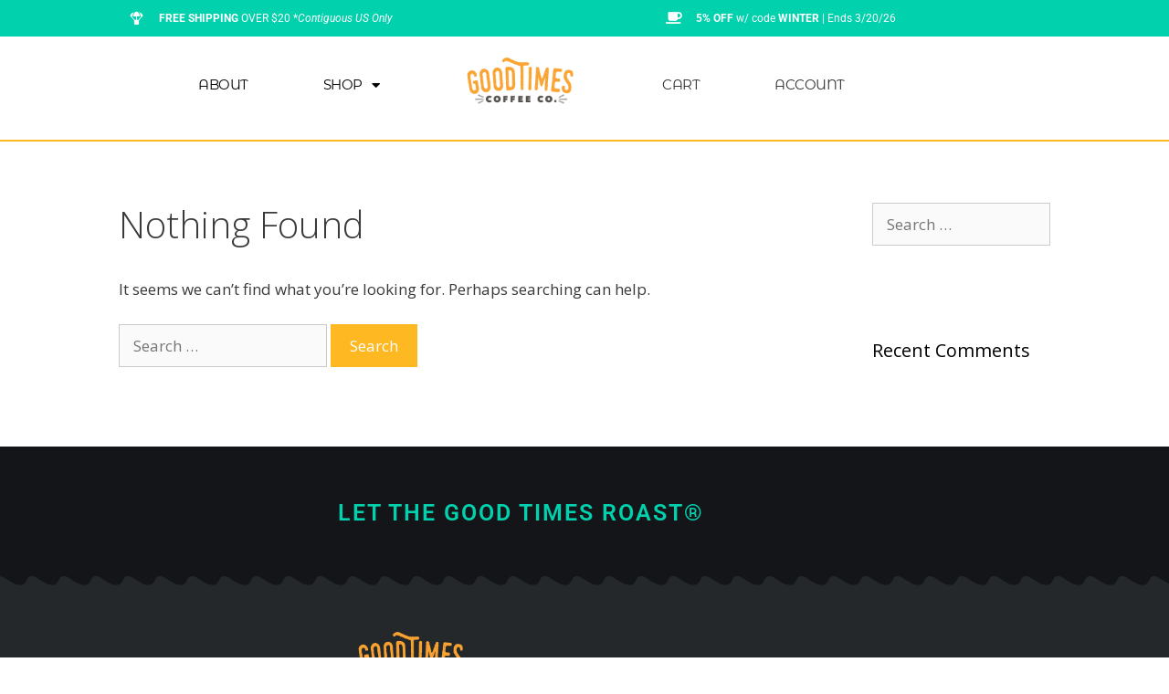

--- FILE ---
content_type: text/css; charset=utf-8
request_url: https://goodtimescoffeecompany.com/wp-content/uploads/elementor/css/post-48.css?ver=1768584930
body_size: 1583
content:
.elementor-48 .elementor-element.elementor-element-40724aaa > .elementor-container > .elementor-column > .elementor-widget-wrap{align-content:center;align-items:center;}.elementor-48 .elementor-element.elementor-element-40724aaa:not(.elementor-motion-effects-element-type-background), .elementor-48 .elementor-element.elementor-element-40724aaa > .elementor-motion-effects-container > .elementor-motion-effects-layer{background-color:#02D1AE;}.elementor-48 .elementor-element.elementor-element-40724aaa > .elementor-container{min-height:40px;}.elementor-48 .elementor-element.elementor-element-40724aaa{transition:background 0.3s, border 0.3s, border-radius 0.3s, box-shadow 0.3s;}.elementor-48 .elementor-element.elementor-element-40724aaa > .elementor-background-overlay{transition:background 0.3s, border-radius 0.3s, opacity 0.3s;}.elementor-48 .elementor-element.elementor-element-c08ac2a.elementor-column > .elementor-widget-wrap{justify-content:center;}.elementor-widget-icon-list .elementor-icon-list-item:not(:last-child):after{border-color:var( --e-global-color-text );}.elementor-widget-icon-list .elementor-icon-list-icon i{color:var( --e-global-color-primary );}.elementor-widget-icon-list .elementor-icon-list-icon svg{fill:var( --e-global-color-primary );}.elementor-widget-icon-list .elementor-icon-list-item > .elementor-icon-list-text, .elementor-widget-icon-list .elementor-icon-list-item > a{font-family:var( --e-global-typography-text-font-family ), Sans-serif;font-weight:var( --e-global-typography-text-font-weight );}.elementor-widget-icon-list .elementor-icon-list-text{color:var( --e-global-color-secondary );}.elementor-48 .elementor-element.elementor-element-71819409 > .elementor-widget-container{padding:0px 0px 0px 0px;}.elementor-48 .elementor-element.elementor-element-71819409 .elementor-icon-list-items:not(.elementor-inline-items) .elementor-icon-list-item:not(:last-child){padding-block-end:calc(28px/2);}.elementor-48 .elementor-element.elementor-element-71819409 .elementor-icon-list-items:not(.elementor-inline-items) .elementor-icon-list-item:not(:first-child){margin-block-start:calc(28px/2);}.elementor-48 .elementor-element.elementor-element-71819409 .elementor-icon-list-items.elementor-inline-items .elementor-icon-list-item{margin-inline:calc(28px/2);}.elementor-48 .elementor-element.elementor-element-71819409 .elementor-icon-list-items.elementor-inline-items{margin-inline:calc(-28px/2);}.elementor-48 .elementor-element.elementor-element-71819409 .elementor-icon-list-items.elementor-inline-items .elementor-icon-list-item:after{inset-inline-end:calc(-28px/2);}.elementor-48 .elementor-element.elementor-element-71819409 .elementor-icon-list-icon i{color:#ffffff;transition:color 0.3s;}.elementor-48 .elementor-element.elementor-element-71819409 .elementor-icon-list-icon svg{fill:#ffffff;transition:fill 0.3s;}.elementor-48 .elementor-element.elementor-element-71819409{--e-icon-list-icon-size:14px;--icon-vertical-offset:0px;}.elementor-48 .elementor-element.elementor-element-71819409 .elementor-icon-list-icon{padding-inline-end:11px;}.elementor-48 .elementor-element.elementor-element-71819409 .elementor-icon-list-item > .elementor-icon-list-text, .elementor-48 .elementor-element.elementor-element-71819409 .elementor-icon-list-item > a{font-size:12px;}.elementor-48 .elementor-element.elementor-element-71819409 .elementor-icon-list-text{color:#ffffff;transition:color 0.3s;}.elementor-48 .elementor-element.elementor-element-74a5476 > .elementor-widget-container{padding:0px 0px 0px 0px;}.elementor-48 .elementor-element.elementor-element-74a5476 .elementor-icon-list-items:not(.elementor-inline-items) .elementor-icon-list-item:not(:last-child){padding-block-end:calc(28px/2);}.elementor-48 .elementor-element.elementor-element-74a5476 .elementor-icon-list-items:not(.elementor-inline-items) .elementor-icon-list-item:not(:first-child){margin-block-start:calc(28px/2);}.elementor-48 .elementor-element.elementor-element-74a5476 .elementor-icon-list-items.elementor-inline-items .elementor-icon-list-item{margin-inline:calc(28px/2);}.elementor-48 .elementor-element.elementor-element-74a5476 .elementor-icon-list-items.elementor-inline-items{margin-inline:calc(-28px/2);}.elementor-48 .elementor-element.elementor-element-74a5476 .elementor-icon-list-items.elementor-inline-items .elementor-icon-list-item:after{inset-inline-end:calc(-28px/2);}.elementor-48 .elementor-element.elementor-element-74a5476 .elementor-icon-list-icon i{color:#ffffff;transition:color 0.3s;}.elementor-48 .elementor-element.elementor-element-74a5476 .elementor-icon-list-icon svg{fill:#ffffff;transition:fill 0.3s;}.elementor-48 .elementor-element.elementor-element-74a5476{--e-icon-list-icon-size:14px;--icon-vertical-offset:0px;}.elementor-48 .elementor-element.elementor-element-74a5476 .elementor-icon-list-icon{padding-inline-end:11px;}.elementor-48 .elementor-element.elementor-element-74a5476 .elementor-icon-list-item > .elementor-icon-list-text, .elementor-48 .elementor-element.elementor-element-74a5476 .elementor-icon-list-item > a{font-size:12px;}.elementor-48 .elementor-element.elementor-element-74a5476 .elementor-icon-list-text{color:#ffffff;transition:color 0.3s;}.elementor-48 .elementor-element.elementor-element-290ae042 > .elementor-container > .elementor-column > .elementor-widget-wrap{align-content:center;align-items:center;}.elementor-48 .elementor-element.elementor-element-290ae042:not(.elementor-motion-effects-element-type-background), .elementor-48 .elementor-element.elementor-element-290ae042 > .elementor-motion-effects-container > .elementor-motion-effects-layer{background-color:#FFFFFF;}.elementor-48 .elementor-element.elementor-element-290ae042{transition:background 0.3s, border 0.3s, border-radius 0.3s, box-shadow 0.3s;margin-top:0px;margin-bottom:0px;padding:0px 0px 0px 0px;}.elementor-48 .elementor-element.elementor-element-290ae042 > .elementor-background-overlay{transition:background 0.3s, border-radius 0.3s, opacity 0.3s;}.elementor-48 .elementor-element.elementor-element-33add852 > .elementor-element-populated{margin:0px 0px 0px 0px;--e-column-margin-right:0px;--e-column-margin-left:0px;padding:0px 0px 0px 0px;}.elementor-widget-nav-menu .elementor-nav-menu .elementor-item{font-family:var( --e-global-typography-primary-font-family ), Sans-serif;font-weight:var( --e-global-typography-primary-font-weight );}.elementor-widget-nav-menu .elementor-nav-menu--main .elementor-item{color:var( --e-global-color-text );fill:var( --e-global-color-text );}.elementor-widget-nav-menu .elementor-nav-menu--main .elementor-item:hover,
					.elementor-widget-nav-menu .elementor-nav-menu--main .elementor-item.elementor-item-active,
					.elementor-widget-nav-menu .elementor-nav-menu--main .elementor-item.highlighted,
					.elementor-widget-nav-menu .elementor-nav-menu--main .elementor-item:focus{color:var( --e-global-color-accent );fill:var( --e-global-color-accent );}.elementor-widget-nav-menu .elementor-nav-menu--main:not(.e--pointer-framed) .elementor-item:before,
					.elementor-widget-nav-menu .elementor-nav-menu--main:not(.e--pointer-framed) .elementor-item:after{background-color:var( --e-global-color-accent );}.elementor-widget-nav-menu .e--pointer-framed .elementor-item:before,
					.elementor-widget-nav-menu .e--pointer-framed .elementor-item:after{border-color:var( --e-global-color-accent );}.elementor-widget-nav-menu{--e-nav-menu-divider-color:var( --e-global-color-text );}.elementor-widget-nav-menu .elementor-nav-menu--dropdown .elementor-item, .elementor-widget-nav-menu .elementor-nav-menu--dropdown  .elementor-sub-item{font-family:var( --e-global-typography-accent-font-family ), Sans-serif;font-weight:var( --e-global-typography-accent-font-weight );}.elementor-48 .elementor-element.elementor-element-2d626ee > .elementor-widget-container{margin:0px 0px 0px 0px;padding:0px 0px 0px 0px;}.elementor-48 .elementor-element.elementor-element-2d626ee .elementor-menu-toggle{margin:0 auto;background-color:rgba(0,0,0,0);}.elementor-48 .elementor-element.elementor-element-2d626ee .elementor-nav-menu .elementor-item{font-family:"Montserrat Alternates", Sans-serif;font-size:15px;font-weight:normal;text-transform:uppercase;letter-spacing:-0.5px;}.elementor-48 .elementor-element.elementor-element-2d626ee .elementor-nav-menu--main .elementor-item{color:#000000;fill:#000000;padding-left:41px;padding-right:41px;padding-top:16px;padding-bottom:16px;}.elementor-48 .elementor-element.elementor-element-2d626ee .elementor-nav-menu--main:not(.e--pointer-framed) .elementor-item:before,
					.elementor-48 .elementor-element.elementor-element-2d626ee .elementor-nav-menu--main:not(.e--pointer-framed) .elementor-item:after{background-color:#02d1ae;}.elementor-48 .elementor-element.elementor-element-2d626ee .e--pointer-framed .elementor-item:before,
					.elementor-48 .elementor-element.elementor-element-2d626ee .e--pointer-framed .elementor-item:after{border-color:#02d1ae;}.elementor-48 .elementor-element.elementor-element-2d626ee{--e-nav-menu-horizontal-menu-item-margin:calc( 0px / 2 );}.elementor-48 .elementor-element.elementor-element-2d626ee .elementor-nav-menu--main:not(.elementor-nav-menu--layout-horizontal) .elementor-nav-menu > li:not(:last-child){margin-bottom:0px;}.elementor-48 .elementor-element.elementor-element-2d626ee .elementor-nav-menu--dropdown .elementor-item, .elementor-48 .elementor-element.elementor-element-2d626ee .elementor-nav-menu--dropdown  .elementor-sub-item{font-family:"Montserrat Alternates", Sans-serif;font-weight:500;}.elementor-48 .elementor-element.elementor-element-2d626ee div.elementor-menu-toggle{color:#000000;}.elementor-48 .elementor-element.elementor-element-2d626ee div.elementor-menu-toggle svg{fill:#000000;}.elementor-48 .elementor-element.elementor-element-3276877 > .elementor-element-populated{margin:0px 0px 0px 0px;--e-column-margin-right:0px;--e-column-margin-left:0px;padding:0px 0px 0px 0px;}.elementor-48 .elementor-element.elementor-element-7444e65d > .elementor-widget-container{margin:0px 0px 0px 0px;padding:0px 0px 0px 0px;}.elementor-48 .elementor-element.elementor-element-7444e65d .elementor-menu-toggle{margin:0 auto;background-color:rgba(0,0,0,0);}.elementor-48 .elementor-element.elementor-element-7444e65d .elementor-nav-menu .elementor-item{font-size:15px;font-weight:normal;}.elementor-48 .elementor-element.elementor-element-7444e65d .elementor-nav-menu--main .elementor-item{color:#000000;fill:#000000;padding-left:41px;padding-right:41px;padding-top:16px;padding-bottom:16px;}.elementor-48 .elementor-element.elementor-element-7444e65d .elementor-nav-menu--main:not(.e--pointer-framed) .elementor-item:before,
					.elementor-48 .elementor-element.elementor-element-7444e65d .elementor-nav-menu--main:not(.e--pointer-framed) .elementor-item:after{background-color:#02d1ae;}.elementor-48 .elementor-element.elementor-element-7444e65d .e--pointer-framed .elementor-item:before,
					.elementor-48 .elementor-element.elementor-element-7444e65d .e--pointer-framed .elementor-item:after{border-color:#02d1ae;}.elementor-48 .elementor-element.elementor-element-7444e65d{--e-nav-menu-horizontal-menu-item-margin:calc( 0px / 2 );}.elementor-48 .elementor-element.elementor-element-7444e65d .elementor-nav-menu--main:not(.elementor-nav-menu--layout-horizontal) .elementor-nav-menu > li:not(:last-child){margin-bottom:0px;}.elementor-48 .elementor-element.elementor-element-7444e65d .elementor-nav-menu--dropdown a, .elementor-48 .elementor-element.elementor-element-7444e65d .elementor-menu-toggle{color:#FFFFFF;fill:#FFFFFF;}.elementor-48 .elementor-element.elementor-element-7444e65d .elementor-nav-menu--dropdown{background-color:#02D1AE;}.elementor-48 .elementor-element.elementor-element-7444e65d .elementor-nav-menu--dropdown a:hover,
					.elementor-48 .elementor-element.elementor-element-7444e65d .elementor-nav-menu--dropdown a:focus,
					.elementor-48 .elementor-element.elementor-element-7444e65d .elementor-nav-menu--dropdown a.elementor-item-active,
					.elementor-48 .elementor-element.elementor-element-7444e65d .elementor-nav-menu--dropdown a.highlighted{background-color:rgba(2, 209, 174, 0.37);}.elementor-48 .elementor-element.elementor-element-7444e65d div.elementor-menu-toggle{color:#FFFFFF;}.elementor-48 .elementor-element.elementor-element-7444e65d div.elementor-menu-toggle svg{fill:#FFFFFF;}.elementor-widget-theme-site-logo .widget-image-caption{color:var( --e-global-color-text );font-family:var( --e-global-typography-text-font-family ), Sans-serif;font-weight:var( --e-global-typography-text-font-weight );}.elementor-48 .elementor-element.elementor-element-27d371f > .elementor-widget-container{margin:20px 0px 30px 0px;}.elementor-48 .elementor-element.elementor-element-27d371f{text-align:center;}.elementor-48 .elementor-element.elementor-element-27d371f img{width:120px;}.elementor-48 .elementor-element.elementor-element-b139922 .elementor-menu-toggle{margin:0 auto;background-color:rgba(0,0,0,0);}.elementor-48 .elementor-element.elementor-element-b139922 .elementor-nav-menu .elementor-item{font-family:"Montserrat Alternates", Sans-serif;font-size:15px;font-weight:normal;text-transform:uppercase;letter-spacing:-0.5px;}.elementor-48 .elementor-element.elementor-element-b139922 .elementor-nav-menu--main .elementor-item{color:#303030;fill:#303030;padding-left:41px;padding-right:41px;padding-top:16px;padding-bottom:16px;}.elementor-48 .elementor-element.elementor-element-b139922 .elementor-nav-menu--main:not(.e--pointer-framed) .elementor-item:before,
					.elementor-48 .elementor-element.elementor-element-b139922 .elementor-nav-menu--main:not(.e--pointer-framed) .elementor-item:after{background-color:#02d1ae;}.elementor-48 .elementor-element.elementor-element-b139922 .e--pointer-framed .elementor-item:before,
					.elementor-48 .elementor-element.elementor-element-b139922 .e--pointer-framed .elementor-item:after{border-color:#02d1ae;}.elementor-48 .elementor-element.elementor-element-b139922 div.elementor-menu-toggle{color:#000000;}.elementor-48 .elementor-element.elementor-element-b139922 div.elementor-menu-toggle svg{fill:#000000;}.elementor-48 .elementor-element.elementor-element-78d3c43:not(.elementor-motion-effects-element-type-background), .elementor-48 .elementor-element.elementor-element-78d3c43 > .elementor-motion-effects-container > .elementor-motion-effects-layer{background-color:#FFFFFF;}.elementor-48 .elementor-element.elementor-element-78d3c43{transition:background 0.3s, border 0.3s, border-radius 0.3s, box-shadow 0.3s;margin-top:0px;margin-bottom:0px;padding:0px 0px 0px 0px;}.elementor-48 .elementor-element.elementor-element-78d3c43 > .elementor-background-overlay{transition:background 0.3s, border-radius 0.3s, opacity 0.3s;}.elementor-widget-divider{--divider-color:var( --e-global-color-secondary );}.elementor-widget-divider .elementor-divider__text{color:var( --e-global-color-secondary );font-family:var( --e-global-typography-secondary-font-family ), Sans-serif;font-weight:var( --e-global-typography-secondary-font-weight );}.elementor-widget-divider.elementor-view-stacked .elementor-icon{background-color:var( --e-global-color-secondary );}.elementor-widget-divider.elementor-view-framed .elementor-icon, .elementor-widget-divider.elementor-view-default .elementor-icon{color:var( --e-global-color-secondary );border-color:var( --e-global-color-secondary );}.elementor-widget-divider.elementor-view-framed .elementor-icon, .elementor-widget-divider.elementor-view-default .elementor-icon svg{fill:var( --e-global-color-secondary );}.elementor-48 .elementor-element.elementor-element-ee38c48{--divider-border-style:solid;--divider-color:#FDB822;--divider-border-width:2px;}.elementor-48 .elementor-element.elementor-element-ee38c48 > .elementor-widget-container{margin:0px 0px 0px 0px;padding:0px 0px 0px 0px;}.elementor-48 .elementor-element.elementor-element-ee38c48 .elementor-divider-separator{width:100%;margin:0 auto;margin-center:0;}.elementor-48 .elementor-element.elementor-element-ee38c48 .elementor-divider{text-align:center;padding-block-start:7px;padding-block-end:7px;}.elementor-theme-builder-content-area{height:400px;}.elementor-location-header:before, .elementor-location-footer:before{content:"";display:table;clear:both;}@media(min-width:768px){.elementor-48 .elementor-element.elementor-element-33add852{width:40%;}.elementor-48 .elementor-element.elementor-element-3276877{width:20%;}.elementor-48 .elementor-element.elementor-element-b03c372{width:39.332%;}}@media(max-width:1024px){.elementor-48 .elementor-element.elementor-element-40724aaa{padding:10px 20px 10px 20px;}.elementor-48 .elementor-element.elementor-element-290ae042{padding:20px 20px 20px 20px;}.elementor-48 .elementor-element.elementor-element-27d371f > .elementor-widget-container{margin:30px 0px 30px 0px;}}@media(max-width:767px){.elementor-48 .elementor-element.elementor-element-40724aaa > .elementor-container{min-height:0px;}.elementor-48 .elementor-element.elementor-element-40724aaa{padding:0px 20px 0px 20px;}.elementor-48 .elementor-element.elementor-element-c08ac2a > .elementor-element-populated{margin:0px 0px 0px 0px;--e-column-margin-right:0px;--e-column-margin-left:0px;padding:10px 0px 0px 0px;}.elementor-48 .elementor-element.elementor-element-71819409 .elementor-icon-list-items:not(.elementor-inline-items) .elementor-icon-list-item:not(:last-child){padding-block-end:calc(25px/2);}.elementor-48 .elementor-element.elementor-element-71819409 .elementor-icon-list-items:not(.elementor-inline-items) .elementor-icon-list-item:not(:first-child){margin-block-start:calc(25px/2);}.elementor-48 .elementor-element.elementor-element-71819409 .elementor-icon-list-items.elementor-inline-items .elementor-icon-list-item{margin-inline:calc(25px/2);}.elementor-48 .elementor-element.elementor-element-71819409 .elementor-icon-list-items.elementor-inline-items{margin-inline:calc(-25px/2);}.elementor-48 .elementor-element.elementor-element-71819409 .elementor-icon-list-items.elementor-inline-items .elementor-icon-list-item:after{inset-inline-end:calc(-25px/2);}.elementor-48 .elementor-element.elementor-element-71819409 .elementor-icon-list-item > .elementor-icon-list-text, .elementor-48 .elementor-element.elementor-element-71819409 .elementor-icon-list-item > a{line-height:2em;}.elementor-48 .elementor-element.elementor-element-74a5476 .elementor-icon-list-items:not(.elementor-inline-items) .elementor-icon-list-item:not(:last-child){padding-block-end:calc(25px/2);}.elementor-48 .elementor-element.elementor-element-74a5476 .elementor-icon-list-items:not(.elementor-inline-items) .elementor-icon-list-item:not(:first-child){margin-block-start:calc(25px/2);}.elementor-48 .elementor-element.elementor-element-74a5476 .elementor-icon-list-items.elementor-inline-items .elementor-icon-list-item{margin-inline:calc(25px/2);}.elementor-48 .elementor-element.elementor-element-74a5476 .elementor-icon-list-items.elementor-inline-items{margin-inline:calc(-25px/2);}.elementor-48 .elementor-element.elementor-element-74a5476 .elementor-icon-list-items.elementor-inline-items .elementor-icon-list-item:after{inset-inline-end:calc(-25px/2);}.elementor-48 .elementor-element.elementor-element-74a5476 .elementor-icon-list-item > .elementor-icon-list-text, .elementor-48 .elementor-element.elementor-element-74a5476 .elementor-icon-list-item > a{line-height:2em;}.elementor-48 .elementor-element.elementor-element-27d371f > .elementor-widget-container{margin:010px 0px 10px 0px;}.elementor-48 .elementor-element.elementor-element-27d371f img{width:263px;}}@media(max-width:1024px) and (min-width:768px){.elementor-48 .elementor-element.elementor-element-c08ac2a{width:70%;}.elementor-48 .elementor-element.elementor-element-33dbad72{width:30%;}}

--- FILE ---
content_type: text/css; charset=utf-8
request_url: https://goodtimescoffeecompany.com/wp-content/uploads/elementor/css/post-63.css?ver=1768584930
body_size: 858
content:
.elementor-63 .elementor-element.elementor-element-3e825c32:not(.elementor-motion-effects-element-type-background), .elementor-63 .elementor-element.elementor-element-3e825c32 > .elementor-motion-effects-container > .elementor-motion-effects-layer{background-color:#141519;}.elementor-63 .elementor-element.elementor-element-3e825c32{transition:background 0.3s, border 0.3s, border-radius 0.3s, box-shadow 0.3s;padding:50px 0px 20px 0px;}.elementor-63 .elementor-element.elementor-element-3e825c32 > .elementor-background-overlay{transition:background 0.3s, border-radius 0.3s, opacity 0.3s;}.elementor-widget-heading .elementor-heading-title{font-family:var( --e-global-typography-primary-font-family ), Sans-serif;font-weight:var( --e-global-typography-primary-font-weight );color:var( --e-global-color-primary );}.elementor-63 .elementor-element.elementor-element-0ee4ef4 > .elementor-widget-container{margin:0px 0px 25px 0px;}.elementor-63 .elementor-element.elementor-element-0ee4ef4{text-align:center;}.elementor-63 .elementor-element.elementor-element-0ee4ef4 .elementor-heading-title{font-size:25px;font-weight:600;text-transform:uppercase;letter-spacing:2px;color:#02d1ae;}.elementor-63 .elementor-element.elementor-element-67075829:not(.elementor-motion-effects-element-type-background), .elementor-63 .elementor-element.elementor-element-67075829 > .elementor-motion-effects-container > .elementor-motion-effects-layer{background-color:#25282b;}.elementor-63 .elementor-element.elementor-element-67075829 > .elementor-container{max-width:900px;}.elementor-63 .elementor-element.elementor-element-67075829{transition:background 0.3s, border 0.3s, border-radius 0.3s, box-shadow 0.3s;padding:50px 0px 50px 0px;}.elementor-63 .elementor-element.elementor-element-67075829 > .elementor-background-overlay{transition:background 0.3s, border-radius 0.3s, opacity 0.3s;}.elementor-63 .elementor-element.elementor-element-67075829 > .elementor-shape-top .elementor-shape-fill{fill:#141519;}.elementor-63 .elementor-element.elementor-element-67075829 > .elementor-shape-top svg{width:calc(293% + 1.3px);}.elementor-widget-theme-site-logo .widget-image-caption{color:var( --e-global-color-text );font-family:var( --e-global-typography-text-font-family ), Sans-serif;font-weight:var( --e-global-typography-text-font-weight );}.elementor-63 .elementor-element.elementor-element-1451a96{text-align:center;}.elementor-63 .elementor-element.elementor-element-1451a96 img{width:33%;}.elementor-63 .elementor-element.elementor-element-dfb893b{text-align:center;}.elementor-63 .elementor-element.elementor-element-dfb893b .elementor-heading-title{font-size:18px;font-weight:600;color:#02d1ae;}.elementor-widget-icon-list .elementor-icon-list-item:not(:last-child):after{border-color:var( --e-global-color-text );}.elementor-widget-icon-list .elementor-icon-list-icon i{color:var( --e-global-color-primary );}.elementor-widget-icon-list .elementor-icon-list-icon svg{fill:var( --e-global-color-primary );}.elementor-widget-icon-list .elementor-icon-list-item > .elementor-icon-list-text, .elementor-widget-icon-list .elementor-icon-list-item > a{font-family:var( --e-global-typography-text-font-family ), Sans-serif;font-weight:var( --e-global-typography-text-font-weight );}.elementor-widget-icon-list .elementor-icon-list-text{color:var( --e-global-color-secondary );}.elementor-63 .elementor-element.elementor-element-b632ccd .elementor-icon-list-items:not(.elementor-inline-items) .elementor-icon-list-item:not(:last-child){padding-block-end:calc(10px/2);}.elementor-63 .elementor-element.elementor-element-b632ccd .elementor-icon-list-items:not(.elementor-inline-items) .elementor-icon-list-item:not(:first-child){margin-block-start:calc(10px/2);}.elementor-63 .elementor-element.elementor-element-b632ccd .elementor-icon-list-items.elementor-inline-items .elementor-icon-list-item{margin-inline:calc(10px/2);}.elementor-63 .elementor-element.elementor-element-b632ccd .elementor-icon-list-items.elementor-inline-items{margin-inline:calc(-10px/2);}.elementor-63 .elementor-element.elementor-element-b632ccd .elementor-icon-list-items.elementor-inline-items .elementor-icon-list-item:after{inset-inline-end:calc(-10px/2);}.elementor-63 .elementor-element.elementor-element-b632ccd .elementor-icon-list-icon i{color:#FFFFFF;transition:color 0.3s;}.elementor-63 .elementor-element.elementor-element-b632ccd .elementor-icon-list-icon svg{fill:#FFFFFF;transition:fill 0.3s;}.elementor-63 .elementor-element.elementor-element-b632ccd .elementor-icon-list-item:hover .elementor-icon-list-icon i{color:#FFFFFF;}.elementor-63 .elementor-element.elementor-element-b632ccd .elementor-icon-list-item:hover .elementor-icon-list-icon svg{fill:#FFFFFF;}.elementor-63 .elementor-element.elementor-element-b632ccd{--e-icon-list-icon-size:15px;--e-icon-list-icon-align:center;--e-icon-list-icon-margin:0 calc(var(--e-icon-list-icon-size, 1em) * 0.125);--icon-vertical-offset:0px;}.elementor-63 .elementor-element.elementor-element-b632ccd .elementor-icon-list-icon{padding-inline-end:10px;}.elementor-63 .elementor-element.elementor-element-b632ccd .elementor-icon-list-item > .elementor-icon-list-text, .elementor-63 .elementor-element.elementor-element-b632ccd .elementor-icon-list-item > a{font-size:14px;font-weight:300;}.elementor-63 .elementor-element.elementor-element-b632ccd .elementor-icon-list-text{color:rgba(255,255,255,0.36);transition:color 0.3s;}.elementor-63 .elementor-element.elementor-element-1b37bab{text-align:center;}.elementor-63 .elementor-element.elementor-element-1b37bab .elementor-heading-title{font-size:18px;font-weight:600;color:#02d1ae;}.elementor-63 .elementor-element.elementor-element-d70e1c7 .elementor-icon-list-items:not(.elementor-inline-items) .elementor-icon-list-item:not(:last-child){padding-block-end:calc(10px/2);}.elementor-63 .elementor-element.elementor-element-d70e1c7 .elementor-icon-list-items:not(.elementor-inline-items) .elementor-icon-list-item:not(:first-child){margin-block-start:calc(10px/2);}.elementor-63 .elementor-element.elementor-element-d70e1c7 .elementor-icon-list-items.elementor-inline-items .elementor-icon-list-item{margin-inline:calc(10px/2);}.elementor-63 .elementor-element.elementor-element-d70e1c7 .elementor-icon-list-items.elementor-inline-items{margin-inline:calc(-10px/2);}.elementor-63 .elementor-element.elementor-element-d70e1c7 .elementor-icon-list-items.elementor-inline-items .elementor-icon-list-item:after{inset-inline-end:calc(-10px/2);}.elementor-63 .elementor-element.elementor-element-d70e1c7 .elementor-icon-list-icon i{color:#FFFFFF;transition:color 0.3s;}.elementor-63 .elementor-element.elementor-element-d70e1c7 .elementor-icon-list-icon svg{fill:#FFFFFF;transition:fill 0.3s;}.elementor-63 .elementor-element.elementor-element-d70e1c7 .elementor-icon-list-item:hover .elementor-icon-list-icon i{color:#FFFFFF;}.elementor-63 .elementor-element.elementor-element-d70e1c7 .elementor-icon-list-item:hover .elementor-icon-list-icon svg{fill:#FFFFFF;}.elementor-63 .elementor-element.elementor-element-d70e1c7{--e-icon-list-icon-size:15px;--e-icon-list-icon-align:center;--e-icon-list-icon-margin:0 calc(var(--e-icon-list-icon-size, 1em) * 0.125);--icon-vertical-offset:0px;}.elementor-63 .elementor-element.elementor-element-d70e1c7 .elementor-icon-list-icon{padding-inline-end:10px;}.elementor-63 .elementor-element.elementor-element-d70e1c7 .elementor-icon-list-item > .elementor-icon-list-text, .elementor-63 .elementor-element.elementor-element-d70e1c7 .elementor-icon-list-item > a{font-size:14px;font-weight:300;}.elementor-63 .elementor-element.elementor-element-d70e1c7 .elementor-icon-list-text{color:rgba(255,255,255,0.36);transition:color 0.3s;}.elementor-63 .elementor-element.elementor-element-7e8d412{text-align:center;}.elementor-63 .elementor-element.elementor-element-7e8d412 .elementor-heading-title{font-size:18px;font-weight:600;color:#02d1ae;}.elementor-63 .elementor-element.elementor-element-313c939 .elementor-icon-list-items:not(.elementor-inline-items) .elementor-icon-list-item:not(:last-child){padding-block-end:calc(10px/2);}.elementor-63 .elementor-element.elementor-element-313c939 .elementor-icon-list-items:not(.elementor-inline-items) .elementor-icon-list-item:not(:first-child){margin-block-start:calc(10px/2);}.elementor-63 .elementor-element.elementor-element-313c939 .elementor-icon-list-items.elementor-inline-items .elementor-icon-list-item{margin-inline:calc(10px/2);}.elementor-63 .elementor-element.elementor-element-313c939 .elementor-icon-list-items.elementor-inline-items{margin-inline:calc(-10px/2);}.elementor-63 .elementor-element.elementor-element-313c939 .elementor-icon-list-items.elementor-inline-items .elementor-icon-list-item:after{inset-inline-end:calc(-10px/2);}.elementor-63 .elementor-element.elementor-element-313c939 .elementor-icon-list-icon i{color:#FFFFFF;transition:color 0.3s;}.elementor-63 .elementor-element.elementor-element-313c939 .elementor-icon-list-icon svg{fill:#FFFFFF;transition:fill 0.3s;}.elementor-63 .elementor-element.elementor-element-313c939 .elementor-icon-list-item:hover .elementor-icon-list-icon i{color:#FFFFFF;}.elementor-63 .elementor-element.elementor-element-313c939 .elementor-icon-list-item:hover .elementor-icon-list-icon svg{fill:#FFFFFF;}.elementor-63 .elementor-element.elementor-element-313c939{--e-icon-list-icon-size:15px;--e-icon-list-icon-align:center;--e-icon-list-icon-margin:0 calc(var(--e-icon-list-icon-size, 1em) * 0.125);--icon-vertical-offset:0px;}.elementor-63 .elementor-element.elementor-element-313c939 .elementor-icon-list-icon{padding-inline-end:10px;}.elementor-63 .elementor-element.elementor-element-313c939 .elementor-icon-list-item > .elementor-icon-list-text, .elementor-63 .elementor-element.elementor-element-313c939 .elementor-icon-list-item > a{font-size:14px;font-weight:300;}.elementor-63 .elementor-element.elementor-element-313c939 .elementor-icon-list-text{color:rgba(255,255,255,0.36);transition:color 0.3s;}.elementor-theme-builder-content-area{height:400px;}.elementor-location-header:before, .elementor-location-footer:before{content:"";display:table;clear:both;}@media(max-width:1024px){.elementor-63 .elementor-element.elementor-element-3e825c32{padding:40px 20px 40px 20px;}.elementor-63 .elementor-element.elementor-element-67075829{padding:60px 20px 60px 20px;}}@media(max-width:767px){.elementor-63 .elementor-element.elementor-element-3e825c32{padding:30px 20px 30px 20px;}.elementor-63 .elementor-element.elementor-element-67075829 > .elementor-shape-top svg{height:10px;}.elementor-63 .elementor-element.elementor-element-67075829{padding:50px 20px 50px 20px;}.elementor-63 .elementor-element.elementor-element-07c47f0{width:50%;}.elementor-63 .elementor-element.elementor-element-b632ccd .elementor-icon-list-item > .elementor-icon-list-text, .elementor-63 .elementor-element.elementor-element-b632ccd .elementor-icon-list-item > a{font-size:13px;}.elementor-63 .elementor-element.elementor-element-f73350b{width:50%;}.elementor-63 .elementor-element.elementor-element-f73350b > .elementor-element-populated{margin:40px 0px 0px 0px;--e-column-margin-right:0px;--e-column-margin-left:0px;}.elementor-63 .elementor-element.elementor-element-d70e1c7 .elementor-icon-list-item > .elementor-icon-list-text, .elementor-63 .elementor-element.elementor-element-d70e1c7 .elementor-icon-list-item > a{font-size:13px;}.elementor-63 .elementor-element.elementor-element-83971d9{width:50%;}.elementor-63 .elementor-element.elementor-element-83971d9 > .elementor-element-populated{margin:40px 0px 0px 0px;--e-column-margin-right:0px;--e-column-margin-left:0px;}.elementor-63 .elementor-element.elementor-element-313c939 .elementor-icon-list-item > .elementor-icon-list-text, .elementor-63 .elementor-element.elementor-element-313c939 .elementor-icon-list-item > a{font-size:13px;}}

--- FILE ---
content_type: text/css; charset=utf-8
request_url: https://goodtimescoffeecompany.com/wp-content/uploads/elementor/google-fonts/css/montserratalternates.css?ver=1742271153
body_size: 813
content:
/* cyrillic-ext */
@font-face {
  font-family: 'Montserrat Alternates';
  font-style: italic;
  font-weight: 100;
  src: url(https://goodtimescoffeecompany.com/wp-content/uploads/elementor/google-fonts/fonts/montserratalternates-mftjwacfw6zh4dthxcyms1lppc8i_b0juu057p-xejzj11l4.woff2) format('woff2');
  unicode-range: U+0460-052F, U+1C80-1C8A, U+20B4, U+2DE0-2DFF, U+A640-A69F, U+FE2E-FE2F;
}
/* cyrillic */
@font-face {
  font-family: 'Montserrat Alternates';
  font-style: italic;
  font-weight: 100;
  src: url(https://goodtimescoffeecompany.com/wp-content/uploads/elementor/google-fonts/fonts/montserratalternates-mftjwacfw6zh4dthxcyms1lppc8i_b0juu057p-xej9j11l4.woff2) format('woff2');
  unicode-range: U+0301, U+0400-045F, U+0490-0491, U+04B0-04B1, U+2116;
}
/* vietnamese */
@font-face {
  font-family: 'Montserrat Alternates';
  font-style: italic;
  font-weight: 100;
  src: url(https://goodtimescoffeecompany.com/wp-content/uploads/elementor/google-fonts/fonts/montserratalternates-mftjwacfw6zh4dthxcyms1lppc8i_b0juu057p-xejrj11l4.woff2) format('woff2');
  unicode-range: U+0102-0103, U+0110-0111, U+0128-0129, U+0168-0169, U+01A0-01A1, U+01AF-01B0, U+0300-0301, U+0303-0304, U+0308-0309, U+0323, U+0329, U+1EA0-1EF9, U+20AB;
}
/* latin-ext */
@font-face {
  font-family: 'Montserrat Alternates';
  font-style: italic;
  font-weight: 100;
  src: url(https://goodtimescoffeecompany.com/wp-content/uploads/elementor/google-fonts/fonts/montserratalternates-mftjwacfw6zh4dthxcyms1lppc8i_b0juu057p-xejvj11l4.woff2) format('woff2');
  unicode-range: U+0100-02BA, U+02BD-02C5, U+02C7-02CC, U+02CE-02D7, U+02DD-02FF, U+0304, U+0308, U+0329, U+1D00-1DBF, U+1E00-1E9F, U+1EF2-1EFF, U+2020, U+20A0-20AB, U+20AD-20C0, U+2113, U+2C60-2C7F, U+A720-A7FF;
}
/* latin */
@font-face {
  font-family: 'Montserrat Alternates';
  font-style: italic;
  font-weight: 100;
  src: url(https://goodtimescoffeecompany.com/wp-content/uploads/elementor/google-fonts/fonts/montserratalternates-mftjwacfw6zh4dthxcyms1lppc8i_b0juu057p-xejtj1w.woff2) format('woff2');
  unicode-range: U+0000-00FF, U+0131, U+0152-0153, U+02BB-02BC, U+02C6, U+02DA, U+02DC, U+0304, U+0308, U+0329, U+2000-206F, U+20AC, U+2122, U+2191, U+2193, U+2212, U+2215, U+FEFF, U+FFFD;
}
/* cyrillic-ext */
@font-face {
  font-family: 'Montserrat Alternates';
  font-style: italic;
  font-weight: 200;
  src: url(https://goodtimescoffeecompany.com/wp-content/uploads/elementor/google-fonts/fonts/montserratalternates-mftkwacfw6zh4dthxcyms1lppc8i_b0juu057p8dayxj8mrbkw.woff2) format('woff2');
  unicode-range: U+0460-052F, U+1C80-1C8A, U+20B4, U+2DE0-2DFF, U+A640-A69F, U+FE2E-FE2F;
}
/* cyrillic */
@font-face {
  font-family: 'Montserrat Alternates';
  font-style: italic;
  font-weight: 200;
  src: url(https://goodtimescoffeecompany.com/wp-content/uploads/elementor/google-fonts/fonts/montserratalternates-mftkwacfw6zh4dthxcyms1lppc8i_b0juu057p8dayxa8mrbkw.woff2) format('woff2');
  unicode-range: U+0301, U+0400-045F, U+0490-0491, U+04B0-04B1, U+2116;
}
/* vietnamese */
@font-face {
  font-family: 'Montserrat Alternates';
  font-style: italic;
  font-weight: 200;
  src: url(https://goodtimescoffeecompany.com/wp-content/uploads/elementor/google-fonts/fonts/montserratalternates-mftkwacfw6zh4dthxcyms1lppc8i_b0juu057p8dayxl8mrbkw.woff2) format('woff2');
  unicode-range: U+0102-0103, U+0110-0111, U+0128-0129, U+0168-0169, U+01A0-01A1, U+01AF-01B0, U+0300-0301, U+0303-0304, U+0308-0309, U+0323, U+0329, U+1EA0-1EF9, U+20AB;
}
/* latin-ext */
@font-face {
  font-family: 'Montserrat Alternates';
  font-style: italic;
  font-weight: 200;
  src: url(https://goodtimescoffeecompany.com/wp-content/uploads/elementor/google-fonts/fonts/montserratalternates-mftkwacfw6zh4dthxcyms1lppc8i_b0juu057p8dayxk8mrbkw.woff2) format('woff2');
  unicode-range: U+0100-02BA, U+02BD-02C5, U+02C7-02CC, U+02CE-02D7, U+02DD-02FF, U+0304, U+0308, U+0329, U+1D00-1DBF, U+1E00-1E9F, U+1EF2-1EFF, U+2020, U+20A0-20AB, U+20AD-20C0, U+2113, U+2C60-2C7F, U+A720-A7FF;
}
/* latin */
@font-face {
  font-family: 'Montserrat Alternates';
  font-style: italic;
  font-weight: 200;
  src: url(https://goodtimescoffeecompany.com/wp-content/uploads/elementor/google-fonts/fonts/montserratalternates-mftkwacfw6zh4dthxcyms1lppc8i_b0juu057p8dayxe8mq.woff2) format('woff2');
  unicode-range: U+0000-00FF, U+0131, U+0152-0153, U+02BB-02BC, U+02C6, U+02DA, U+02DC, U+0304, U+0308, U+0329, U+2000-206F, U+20AC, U+2122, U+2191, U+2193, U+2212, U+2215, U+FEFF, U+FFFD;
}
/* cyrillic-ext */
@font-face {
  font-family: 'Montserrat Alternates';
  font-style: italic;
  font-weight: 300;
  src: url(https://goodtimescoffeecompany.com/wp-content/uploads/elementor/google-fonts/fonts/montserratalternates-mftkwacfw6zh4dthxcyms1lppc8i_b0juu057p95aoxj8mrbkw.woff2) format('woff2');
  unicode-range: U+0460-052F, U+1C80-1C8A, U+20B4, U+2DE0-2DFF, U+A640-A69F, U+FE2E-FE2F;
}
/* cyrillic */
@font-face {
  font-family: 'Montserrat Alternates';
  font-style: italic;
  font-weight: 300;
  src: url(https://goodtimescoffeecompany.com/wp-content/uploads/elementor/google-fonts/fonts/montserratalternates-mftkwacfw6zh4dthxcyms1lppc8i_b0juu057p95aoxa8mrbkw.woff2) format('woff2');
  unicode-range: U+0301, U+0400-045F, U+0490-0491, U+04B0-04B1, U+2116;
}
/* vietnamese */
@font-face {
  font-family: 'Montserrat Alternates';
  font-style: italic;
  font-weight: 300;
  src: url(https://goodtimescoffeecompany.com/wp-content/uploads/elementor/google-fonts/fonts/montserratalternates-mftkwacfw6zh4dthxcyms1lppc8i_b0juu057p95aoxl8mrbkw.woff2) format('woff2');
  unicode-range: U+0102-0103, U+0110-0111, U+0128-0129, U+0168-0169, U+01A0-01A1, U+01AF-01B0, U+0300-0301, U+0303-0304, U+0308-0309, U+0323, U+0329, U+1EA0-1EF9, U+20AB;
}
/* latin-ext */
@font-face {
  font-family: 'Montserrat Alternates';
  font-style: italic;
  font-weight: 300;
  src: url(https://goodtimescoffeecompany.com/wp-content/uploads/elementor/google-fonts/fonts/montserratalternates-mftkwacfw6zh4dthxcyms1lppc8i_b0juu057p95aoxk8mrbkw.woff2) format('woff2');
  unicode-range: U+0100-02BA, U+02BD-02C5, U+02C7-02CC, U+02CE-02D7, U+02DD-02FF, U+0304, U+0308, U+0329, U+1D00-1DBF, U+1E00-1E9F, U+1EF2-1EFF, U+2020, U+20A0-20AB, U+20AD-20C0, U+2113, U+2C60-2C7F, U+A720-A7FF;
}
/* latin */
@font-face {
  font-family: 'Montserrat Alternates';
  font-style: italic;
  font-weight: 300;
  src: url(https://goodtimescoffeecompany.com/wp-content/uploads/elementor/google-fonts/fonts/montserratalternates-mftkwacfw6zh4dthxcyms1lppc8i_b0juu057p95aoxe8mq.woff2) format('woff2');
  unicode-range: U+0000-00FF, U+0131, U+0152-0153, U+02BB-02BC, U+02C6, U+02DA, U+02DC, U+0304, U+0308, U+0329, U+2000-206F, U+20AC, U+2122, U+2191, U+2193, U+2212, U+2215, U+FEFF, U+FFFD;
}
/* cyrillic-ext */
@font-face {
  font-family: 'Montserrat Alternates';
  font-style: italic;
  font-weight: 400;
  src: url(https://goodtimescoffeecompany.com/wp-content/uploads/elementor/google-fonts/fonts/montserratalternates-mfthwacfw6zh4dthxcyms1lppc8i_b0juu057pffijl70w.woff2) format('woff2');
  unicode-range: U+0460-052F, U+1C80-1C8A, U+20B4, U+2DE0-2DFF, U+A640-A69F, U+FE2E-FE2F;
}
/* cyrillic */
@font-face {
  font-family: 'Montserrat Alternates';
  font-style: italic;
  font-weight: 400;
  src: url(https://goodtimescoffeecompany.com/wp-content/uploads/elementor/google-fonts/fonts/montserratalternates-mfthwacfw6zh4dthxcyms1lppc8i_b0juu057pfwijl70w.woff2) format('woff2');
  unicode-range: U+0301, U+0400-045F, U+0490-0491, U+04B0-04B1, U+2116;
}
/* vietnamese */
@font-face {
  font-family: 'Montserrat Alternates';
  font-style: italic;
  font-weight: 400;
  src: url(https://goodtimescoffeecompany.com/wp-content/uploads/elementor/google-fonts/fonts/montserratalternates-mfthwacfw6zh4dthxcyms1lppc8i_b0juu057pfdijl70w.woff2) format('woff2');
  unicode-range: U+0102-0103, U+0110-0111, U+0128-0129, U+0168-0169, U+01A0-01A1, U+01AF-01B0, U+0300-0301, U+0303-0304, U+0308-0309, U+0323, U+0329, U+1EA0-1EF9, U+20AB;
}
/* latin-ext */
@font-face {
  font-family: 'Montserrat Alternates';
  font-style: italic;
  font-weight: 400;
  src: url(https://goodtimescoffeecompany.com/wp-content/uploads/elementor/google-fonts/fonts/montserratalternates-mfthwacfw6zh4dthxcyms1lppc8i_b0juu057pfcijl70w.woff2) format('woff2');
  unicode-range: U+0100-02BA, U+02BD-02C5, U+02C7-02CC, U+02CE-02D7, U+02DD-02FF, U+0304, U+0308, U+0329, U+1D00-1DBF, U+1E00-1E9F, U+1EF2-1EFF, U+2020, U+20A0-20AB, U+20AD-20C0, U+2113, U+2C60-2C7F, U+A720-A7FF;
}
/* latin */
@font-face {
  font-family: 'Montserrat Alternates';
  font-style: italic;
  font-weight: 400;
  src: url(https://goodtimescoffeecompany.com/wp-content/uploads/elementor/google-fonts/fonts/montserratalternates-mfthwacfw6zh4dthxcyms1lppc8i_b0juu057pfsijk.woff2) format('woff2');
  unicode-range: U+0000-00FF, U+0131, U+0152-0153, U+02BB-02BC, U+02C6, U+02DA, U+02DC, U+0304, U+0308, U+0329, U+2000-206F, U+20AC, U+2122, U+2191, U+2193, U+2212, U+2215, U+FEFF, U+FFFD;
}
/* cyrillic-ext */
@font-face {
  font-family: 'Montserrat Alternates';
  font-style: italic;
  font-weight: 500;
  src: url(https://goodtimescoffeecompany.com/wp-content/uploads/elementor/google-fonts/fonts/montserratalternates-mftkwacfw6zh4dthxcyms1lppc8i_b0juu057p8ha4xj8mrbkw.woff2) format('woff2');
  unicode-range: U+0460-052F, U+1C80-1C8A, U+20B4, U+2DE0-2DFF, U+A640-A69F, U+FE2E-FE2F;
}
/* cyrillic */
@font-face {
  font-family: 'Montserrat Alternates';
  font-style: italic;
  font-weight: 500;
  src: url(https://goodtimescoffeecompany.com/wp-content/uploads/elementor/google-fonts/fonts/montserratalternates-mftkwacfw6zh4dthxcyms1lppc8i_b0juu057p8ha4xa8mrbkw.woff2) format('woff2');
  unicode-range: U+0301, U+0400-045F, U+0490-0491, U+04B0-04B1, U+2116;
}
/* vietnamese */
@font-face {
  font-family: 'Montserrat Alternates';
  font-style: italic;
  font-weight: 500;
  src: url(https://goodtimescoffeecompany.com/wp-content/uploads/elementor/google-fonts/fonts/montserratalternates-mftkwacfw6zh4dthxcyms1lppc8i_b0juu057p8ha4xl8mrbkw.woff2) format('woff2');
  unicode-range: U+0102-0103, U+0110-0111, U+0128-0129, U+0168-0169, U+01A0-01A1, U+01AF-01B0, U+0300-0301, U+0303-0304, U+0308-0309, U+0323, U+0329, U+1EA0-1EF9, U+20AB;
}
/* latin-ext */
@font-face {
  font-family: 'Montserrat Alternates';
  font-style: italic;
  font-weight: 500;
  src: url(https://goodtimescoffeecompany.com/wp-content/uploads/elementor/google-fonts/fonts/montserratalternates-mftkwacfw6zh4dthxcyms1lppc8i_b0juu057p8ha4xk8mrbkw.woff2) format('woff2');
  unicode-range: U+0100-02BA, U+02BD-02C5, U+02C7-02CC, U+02CE-02D7, U+02DD-02FF, U+0304, U+0308, U+0329, U+1D00-1DBF, U+1E00-1E9F, U+1EF2-1EFF, U+2020, U+20A0-20AB, U+20AD-20C0, U+2113, U+2C60-2C7F, U+A720-A7FF;
}
/* latin */
@font-face {
  font-family: 'Montserrat Alternates';
  font-style: italic;
  font-weight: 500;
  src: url(https://goodtimescoffeecompany.com/wp-content/uploads/elementor/google-fonts/fonts/montserratalternates-mftkwacfw6zh4dthxcyms1lppc8i_b0juu057p8ha4xe8mq.woff2) format('woff2');
  unicode-range: U+0000-00FF, U+0131, U+0152-0153, U+02BB-02BC, U+02C6, U+02DA, U+02DC, U+0304, U+0308, U+0329, U+2000-206F, U+20AC, U+2122, U+2191, U+2193, U+2212, U+2215, U+FEFF, U+FFFD;
}
/* cyrillic-ext */
@font-face {
  font-family: 'Montserrat Alternates';
  font-style: italic;
  font-weight: 600;
  src: url(https://goodtimescoffeecompany.com/wp-content/uploads/elementor/google-fonts/fonts/montserratalternates-mftkwacfw6zh4dthxcyms1lppc8i_b0juu057p8nbixj8mrbkw.woff2) format('woff2');
  unicode-range: U+0460-052F, U+1C80-1C8A, U+20B4, U+2DE0-2DFF, U+A640-A69F, U+FE2E-FE2F;
}
/* cyrillic */
@font-face {
  font-family: 'Montserrat Alternates';
  font-style: italic;
  font-weight: 600;
  src: url(https://goodtimescoffeecompany.com/wp-content/uploads/elementor/google-fonts/fonts/montserratalternates-mftkwacfw6zh4dthxcyms1lppc8i_b0juu057p8nbixa8mrbkw.woff2) format('woff2');
  unicode-range: U+0301, U+0400-045F, U+0490-0491, U+04B0-04B1, U+2116;
}
/* vietnamese */
@font-face {
  font-family: 'Montserrat Alternates';
  font-style: italic;
  font-weight: 600;
  src: url(https://goodtimescoffeecompany.com/wp-content/uploads/elementor/google-fonts/fonts/montserratalternates-mftkwacfw6zh4dthxcyms1lppc8i_b0juu057p8nbixl8mrbkw.woff2) format('woff2');
  unicode-range: U+0102-0103, U+0110-0111, U+0128-0129, U+0168-0169, U+01A0-01A1, U+01AF-01B0, U+0300-0301, U+0303-0304, U+0308-0309, U+0323, U+0329, U+1EA0-1EF9, U+20AB;
}
/* latin-ext */
@font-face {
  font-family: 'Montserrat Alternates';
  font-style: italic;
  font-weight: 600;
  src: url(https://goodtimescoffeecompany.com/wp-content/uploads/elementor/google-fonts/fonts/montserratalternates-mftkwacfw6zh4dthxcyms1lppc8i_b0juu057p8nbixk8mrbkw.woff2) format('woff2');
  unicode-range: U+0100-02BA, U+02BD-02C5, U+02C7-02CC, U+02CE-02D7, U+02DD-02FF, U+0304, U+0308, U+0329, U+1D00-1DBF, U+1E00-1E9F, U+1EF2-1EFF, U+2020, U+20A0-20AB, U+20AD-20C0, U+2113, U+2C60-2C7F, U+A720-A7FF;
}
/* latin */
@font-face {
  font-family: 'Montserrat Alternates';
  font-style: italic;
  font-weight: 600;
  src: url(https://goodtimescoffeecompany.com/wp-content/uploads/elementor/google-fonts/fonts/montserratalternates-mftkwacfw6zh4dthxcyms1lppc8i_b0juu057p8nbixe8mq.woff2) format('woff2');
  unicode-range: U+0000-00FF, U+0131, U+0152-0153, U+02BB-02BC, U+02C6, U+02DA, U+02DC, U+0304, U+0308, U+0329, U+2000-206F, U+20AC, U+2122, U+2191, U+2193, U+2212, U+2215, U+FEFF, U+FFFD;
}
/* cyrillic-ext */
@font-face {
  font-family: 'Montserrat Alternates';
  font-style: italic;
  font-weight: 700;
  src: url(https://goodtimescoffeecompany.com/wp-content/uploads/elementor/google-fonts/fonts/montserratalternates-mftkwacfw6zh4dthxcyms1lppc8i_b0juu057p9pbyxj8mrbkw.woff2) format('woff2');
  unicode-range: U+0460-052F, U+1C80-1C8A, U+20B4, U+2DE0-2DFF, U+A640-A69F, U+FE2E-FE2F;
}
/* cyrillic */
@font-face {
  font-family: 'Montserrat Alternates';
  font-style: italic;
  font-weight: 700;
  src: url(https://goodtimescoffeecompany.com/wp-content/uploads/elementor/google-fonts/fonts/montserratalternates-mftkwacfw6zh4dthxcyms1lppc8i_b0juu057p9pbyxa8mrbkw.woff2) format('woff2');
  unicode-range: U+0301, U+0400-045F, U+0490-0491, U+04B0-04B1, U+2116;
}
/* vietnamese */
@font-face {
  font-family: 'Montserrat Alternates';
  font-style: italic;
  font-weight: 700;
  src: url(https://goodtimescoffeecompany.com/wp-content/uploads/elementor/google-fonts/fonts/montserratalternates-mftkwacfw6zh4dthxcyms1lppc8i_b0juu057p9pbyxl8mrbkw.woff2) format('woff2');
  unicode-range: U+0102-0103, U+0110-0111, U+0128-0129, U+0168-0169, U+01A0-01A1, U+01AF-01B0, U+0300-0301, U+0303-0304, U+0308-0309, U+0323, U+0329, U+1EA0-1EF9, U+20AB;
}
/* latin-ext */
@font-face {
  font-family: 'Montserrat Alternates';
  font-style: italic;
  font-weight: 700;
  src: url(https://goodtimescoffeecompany.com/wp-content/uploads/elementor/google-fonts/fonts/montserratalternates-mftkwacfw6zh4dthxcyms1lppc8i_b0juu057p9pbyxk8mrbkw.woff2) format('woff2');
  unicode-range: U+0100-02BA, U+02BD-02C5, U+02C7-02CC, U+02CE-02D7, U+02DD-02FF, U+0304, U+0308, U+0329, U+1D00-1DBF, U+1E00-1E9F, U+1EF2-1EFF, U+2020, U+20A0-20AB, U+20AD-20C0, U+2113, U+2C60-2C7F, U+A720-A7FF;
}
/* latin */
@font-face {
  font-family: 'Montserrat Alternates';
  font-style: italic;
  font-weight: 700;
  src: url(https://goodtimescoffeecompany.com/wp-content/uploads/elementor/google-fonts/fonts/montserratalternates-mftkwacfw6zh4dthxcyms1lppc8i_b0juu057p9pbyxe8mq.woff2) format('woff2');
  unicode-range: U+0000-00FF, U+0131, U+0152-0153, U+02BB-02BC, U+02C6, U+02DA, U+02DC, U+0304, U+0308, U+0329, U+2000-206F, U+20AC, U+2122, U+2191, U+2193, U+2212, U+2215, U+FEFF, U+FFFD;
}
/* cyrillic-ext */
@font-face {
  font-family: 'Montserrat Alternates';
  font-style: italic;
  font-weight: 800;
  src: url(https://goodtimescoffeecompany.com/wp-content/uploads/elementor/google-fonts/fonts/montserratalternates-mftkwacfw6zh4dthxcyms1lppc8i_b0juu057p91boxj8mrbkw.woff2) format('woff2');
  unicode-range: U+0460-052F, U+1C80-1C8A, U+20B4, U+2DE0-2DFF, U+A640-A69F, U+FE2E-FE2F;
}
/* cyrillic */
@font-face {
  font-family: 'Montserrat Alternates';
  font-style: italic;
  font-weight: 800;
  src: url(https://goodtimescoffeecompany.com/wp-content/uploads/elementor/google-fonts/fonts/montserratalternates-mftkwacfw6zh4dthxcyms1lppc8i_b0juu057p91boxa8mrbkw.woff2) format('woff2');
  unicode-range: U+0301, U+0400-045F, U+0490-0491, U+04B0-04B1, U+2116;
}
/* vietnamese */
@font-face {
  font-family: 'Montserrat Alternates';
  font-style: italic;
  font-weight: 800;
  src: url(https://goodtimescoffeecompany.com/wp-content/uploads/elementor/google-fonts/fonts/montserratalternates-mftkwacfw6zh4dthxcyms1lppc8i_b0juu057p91boxl8mrbkw.woff2) format('woff2');
  unicode-range: U+0102-0103, U+0110-0111, U+0128-0129, U+0168-0169, U+01A0-01A1, U+01AF-01B0, U+0300-0301, U+0303-0304, U+0308-0309, U+0323, U+0329, U+1EA0-1EF9, U+20AB;
}
/* latin-ext */
@font-face {
  font-family: 'Montserrat Alternates';
  font-style: italic;
  font-weight: 800;
  src: url(https://goodtimescoffeecompany.com/wp-content/uploads/elementor/google-fonts/fonts/montserratalternates-mftkwacfw6zh4dthxcyms1lppc8i_b0juu057p91boxk8mrbkw.woff2) format('woff2');
  unicode-range: U+0100-02BA, U+02BD-02C5, U+02C7-02CC, U+02CE-02D7, U+02DD-02FF, U+0304, U+0308, U+0329, U+1D00-1DBF, U+1E00-1E9F, U+1EF2-1EFF, U+2020, U+20A0-20AB, U+20AD-20C0, U+2113, U+2C60-2C7F, U+A720-A7FF;
}
/* latin */
@font-face {
  font-family: 'Montserrat Alternates';
  font-style: italic;
  font-weight: 800;
  src: url(https://goodtimescoffeecompany.com/wp-content/uploads/elementor/google-fonts/fonts/montserratalternates-mftkwacfw6zh4dthxcyms1lppc8i_b0juu057p91boxe8mq.woff2) format('woff2');
  unicode-range: U+0000-00FF, U+0131, U+0152-0153, U+02BB-02BC, U+02C6, U+02DA, U+02DC, U+0304, U+0308, U+0329, U+2000-206F, U+20AC, U+2122, U+2191, U+2193, U+2212, U+2215, U+FEFF, U+FFFD;
}
/* cyrillic-ext */
@font-face {
  font-family: 'Montserrat Alternates';
  font-style: italic;
  font-weight: 900;
  src: url(https://goodtimescoffeecompany.com/wp-content/uploads/elementor/google-fonts/fonts/montserratalternates-mftkwacfw6zh4dthxcyms1lppc8i_b0juu057p9rb4xj8mrbkw.woff2) format('woff2');
  unicode-range: U+0460-052F, U+1C80-1C8A, U+20B4, U+2DE0-2DFF, U+A640-A69F, U+FE2E-FE2F;
}
/* cyrillic */
@font-face {
  font-family: 'Montserrat Alternates';
  font-style: italic;
  font-weight: 900;
  src: url(https://goodtimescoffeecompany.com/wp-content/uploads/elementor/google-fonts/fonts/montserratalternates-mftkwacfw6zh4dthxcyms1lppc8i_b0juu057p9rb4xa8mrbkw.woff2) format('woff2');
  unicode-range: U+0301, U+0400-045F, U+0490-0491, U+04B0-04B1, U+2116;
}
/* vietnamese */
@font-face {
  font-family: 'Montserrat Alternates';
  font-style: italic;
  font-weight: 900;
  src: url(https://goodtimescoffeecompany.com/wp-content/uploads/elementor/google-fonts/fonts/montserratalternates-mftkwacfw6zh4dthxcyms1lppc8i_b0juu057p9rb4xl8mrbkw.woff2) format('woff2');
  unicode-range: U+0102-0103, U+0110-0111, U+0128-0129, U+0168-0169, U+01A0-01A1, U+01AF-01B0, U+0300-0301, U+0303-0304, U+0308-0309, U+0323, U+0329, U+1EA0-1EF9, U+20AB;
}
/* latin-ext */
@font-face {
  font-family: 'Montserrat Alternates';
  font-style: italic;
  font-weight: 900;
  src: url(https://goodtimescoffeecompany.com/wp-content/uploads/elementor/google-fonts/fonts/montserratalternates-mftkwacfw6zh4dthxcyms1lppc8i_b0juu057p9rb4xk8mrbkw.woff2) format('woff2');
  unicode-range: U+0100-02BA, U+02BD-02C5, U+02C7-02CC, U+02CE-02D7, U+02DD-02FF, U+0304, U+0308, U+0329, U+1D00-1DBF, U+1E00-1E9F, U+1EF2-1EFF, U+2020, U+20A0-20AB, U+20AD-20C0, U+2113, U+2C60-2C7F, U+A720-A7FF;
}
/* latin */
@font-face {
  font-family: 'Montserrat Alternates';
  font-style: italic;
  font-weight: 900;
  src: url(https://goodtimescoffeecompany.com/wp-content/uploads/elementor/google-fonts/fonts/montserratalternates-mftkwacfw6zh4dthxcyms1lppc8i_b0juu057p9rb4xe8mq.woff2) format('woff2');
  unicode-range: U+0000-00FF, U+0131, U+0152-0153, U+02BB-02BC, U+02C6, U+02DA, U+02DC, U+0304, U+0308, U+0329, U+2000-206F, U+20AC, U+2122, U+2191, U+2193, U+2212, U+2215, U+FEFF, U+FFFD;
}
/* cyrillic-ext */
@font-face {
  font-family: 'Montserrat Alternates';
  font-style: normal;
  font-weight: 100;
  src: url(https://goodtimescoffeecompany.com/wp-content/uploads/elementor/google-fonts/fonts/montserratalternates-mfthwacfw6zh4dthxcyms1lppc8i_b0juu0xijffijl70w.woff2) format('woff2');
  unicode-range: U+0460-052F, U+1C80-1C8A, U+20B4, U+2DE0-2DFF, U+A640-A69F, U+FE2E-FE2F;
}
/* cyrillic */
@font-face {
  font-family: 'Montserrat Alternates';
  font-style: normal;
  font-weight: 100;
  src: url(https://goodtimescoffeecompany.com/wp-content/uploads/elementor/google-fonts/fonts/montserratalternates-mfthwacfw6zh4dthxcyms1lppc8i_b0juu0xijfwijl70w.woff2) format('woff2');
  unicode-range: U+0301, U+0400-045F, U+0490-0491, U+04B0-04B1, U+2116;
}
/* vietnamese */
@font-face {
  font-family: 'Montserrat Alternates';
  font-style: normal;
  font-weight: 100;
  src: url(https://goodtimescoffeecompany.com/wp-content/uploads/elementor/google-fonts/fonts/montserratalternates-mfthwacfw6zh4dthxcyms1lppc8i_b0juu0xijfdijl70w.woff2) format('woff2');
  unicode-range: U+0102-0103, U+0110-0111, U+0128-0129, U+0168-0169, U+01A0-01A1, U+01AF-01B0, U+0300-0301, U+0303-0304, U+0308-0309, U+0323, U+0329, U+1EA0-1EF9, U+20AB;
}
/* latin-ext */
@font-face {
  font-family: 'Montserrat Alternates';
  font-style: normal;
  font-weight: 100;
  src: url(https://goodtimescoffeecompany.com/wp-content/uploads/elementor/google-fonts/fonts/montserratalternates-mfthwacfw6zh4dthxcyms1lppc8i_b0juu0xijfcijl70w.woff2) format('woff2');
  unicode-range: U+0100-02BA, U+02BD-02C5, U+02C7-02CC, U+02CE-02D7, U+02DD-02FF, U+0304, U+0308, U+0329, U+1D00-1DBF, U+1E00-1E9F, U+1EF2-1EFF, U+2020, U+20A0-20AB, U+20AD-20C0, U+2113, U+2C60-2C7F, U+A720-A7FF;
}
/* latin */
@font-face {
  font-family: 'Montserrat Alternates';
  font-style: normal;
  font-weight: 100;
  src: url(https://goodtimescoffeecompany.com/wp-content/uploads/elementor/google-fonts/fonts/montserratalternates-mfthwacfw6zh4dthxcyms1lppc8i_b0juu0xijfsijk.woff2) format('woff2');
  unicode-range: U+0000-00FF, U+0131, U+0152-0153, U+02BB-02BC, U+02C6, U+02DA, U+02DC, U+0304, U+0308, U+0329, U+2000-206F, U+20AC, U+2122, U+2191, U+2193, U+2212, U+2215, U+FEFF, U+FFFD;
}
/* cyrillic-ext */
@font-face {
  font-family: 'Montserrat Alternates';
  font-style: normal;
  font-weight: 200;
  src: url(https://goodtimescoffeecompany.com/wp-content/uploads/elementor/google-fonts/fonts/montserratalternates-mftiwacfw6zh4dthxcyms1lppc8i_b0juu0xjibfcrxg6ma.woff2) format('woff2');
  unicode-range: U+0460-052F, U+1C80-1C8A, U+20B4, U+2DE0-2DFF, U+A640-A69F, U+FE2E-FE2F;
}
/* cyrillic */
@font-face {
  font-family: 'Montserrat Alternates';
  font-style: normal;
  font-weight: 200;
  src: url(https://goodtimescoffeecompany.com/wp-content/uploads/elementor/google-fonts/fonts/montserratalternates-mftiwacfw6zh4dthxcyms1lppc8i_b0juu0xjibfa7xg6ma.woff2) format('woff2');
  unicode-range: U+0301, U+0400-045F, U+0490-0491, U+04B0-04B1, U+2116;
}
/* vietnamese */
@font-face {
  font-family: 'Montserrat Alternates';
  font-style: normal;
  font-weight: 200;
  src: url(https://goodtimescoffeecompany.com/wp-content/uploads/elementor/google-fonts/fonts/montserratalternates-mftiwacfw6zh4dthxcyms1lppc8i_b0juu0xjibfclxg6ma.woff2) format('woff2');
  unicode-range: U+0102-0103, U+0110-0111, U+0128-0129, U+0168-0169, U+01A0-01A1, U+01AF-01B0, U+0300-0301, U+0303-0304, U+0308-0309, U+0323, U+0329, U+1EA0-1EF9, U+20AB;
}
/* latin-ext */
@font-face {
  font-family: 'Montserrat Alternates';
  font-style: normal;
  font-weight: 200;
  src: url(https://goodtimescoffeecompany.com/wp-content/uploads/elementor/google-fonts/fonts/montserratalternates-mftiwacfw6zh4dthxcyms1lppc8i_b0juu0xjibfcbxg6ma.woff2) format('woff2');
  unicode-range: U+0100-02BA, U+02BD-02C5, U+02C7-02CC, U+02CE-02D7, U+02DD-02FF, U+0304, U+0308, U+0329, U+1D00-1DBF, U+1E00-1E9F, U+1EF2-1EFF, U+2020, U+20A0-20AB, U+20AD-20C0, U+2113, U+2C60-2C7F, U+A720-A7FF;
}
/* latin */
@font-face {
  font-family: 'Montserrat Alternates';
  font-style: normal;
  font-weight: 200;
  src: url(https://goodtimescoffeecompany.com/wp-content/uploads/elementor/google-fonts/fonts/montserratalternates-mftiwacfw6zh4dthxcyms1lppc8i_b0juu0xjibfb7xg.woff2) format('woff2');
  unicode-range: U+0000-00FF, U+0131, U+0152-0153, U+02BB-02BC, U+02C6, U+02DA, U+02DC, U+0304, U+0308, U+0329, U+2000-206F, U+20AC, U+2122, U+2191, U+2193, U+2212, U+2215, U+FEFF, U+FFFD;
}
/* cyrillic-ext */
@font-face {
  font-family: 'Montserrat Alternates';
  font-style: normal;
  font-weight: 300;
  src: url(https://goodtimescoffeecompany.com/wp-content/uploads/elementor/google-fonts/fonts/montserratalternates-mftiwacfw6zh4dthxcyms1lppc8i_b0juu0xqixfcrxg6ma.woff2) format('woff2');
  unicode-range: U+0460-052F, U+1C80-1C8A, U+20B4, U+2DE0-2DFF, U+A640-A69F, U+FE2E-FE2F;
}
/* cyrillic */
@font-face {
  font-family: 'Montserrat Alternates';
  font-style: normal;
  font-weight: 300;
  src: url(https://goodtimescoffeecompany.com/wp-content/uploads/elementor/google-fonts/fonts/montserratalternates-mftiwacfw6zh4dthxcyms1lppc8i_b0juu0xqixfa7xg6ma.woff2) format('woff2');
  unicode-range: U+0301, U+0400-045F, U+0490-0491, U+04B0-04B1, U+2116;
}
/* vietnamese */
@font-face {
  font-family: 'Montserrat Alternates';
  font-style: normal;
  font-weight: 300;
  src: url(https://goodtimescoffeecompany.com/wp-content/uploads/elementor/google-fonts/fonts/montserratalternates-mftiwacfw6zh4dthxcyms1lppc8i_b0juu0xqixfclxg6ma.woff2) format('woff2');
  unicode-range: U+0102-0103, U+0110-0111, U+0128-0129, U+0168-0169, U+01A0-01A1, U+01AF-01B0, U+0300-0301, U+0303-0304, U+0308-0309, U+0323, U+0329, U+1EA0-1EF9, U+20AB;
}
/* latin-ext */
@font-face {
  font-family: 'Montserrat Alternates';
  font-style: normal;
  font-weight: 300;
  src: url(https://goodtimescoffeecompany.com/wp-content/uploads/elementor/google-fonts/fonts/montserratalternates-mftiwacfw6zh4dthxcyms1lppc8i_b0juu0xqixfcbxg6ma.woff2) format('woff2');
  unicode-range: U+0100-02BA, U+02BD-02C5, U+02C7-02CC, U+02CE-02D7, U+02DD-02FF, U+0304, U+0308, U+0329, U+1D00-1DBF, U+1E00-1E9F, U+1EF2-1EFF, U+2020, U+20A0-20AB, U+20AD-20C0, U+2113, U+2C60-2C7F, U+A720-A7FF;
}
/* latin */
@font-face {
  font-family: 'Montserrat Alternates';
  font-style: normal;
  font-weight: 300;
  src: url(https://goodtimescoffeecompany.com/wp-content/uploads/elementor/google-fonts/fonts/montserratalternates-mftiwacfw6zh4dthxcyms1lppc8i_b0juu0xqixfb7xg.woff2) format('woff2');
  unicode-range: U+0000-00FF, U+0131, U+0152-0153, U+02BB-02BC, U+02C6, U+02DA, U+02DC, U+0304, U+0308, U+0329, U+2000-206F, U+20AC, U+2122, U+2191, U+2193, U+2212, U+2215, U+FEFF, U+FFFD;
}
/* cyrillic-ext */
@font-face {
  font-family: 'Montserrat Alternates';
  font-style: normal;
  font-weight: 400;
  src: url(https://goodtimescoffeecompany.com/wp-content/uploads/elementor/google-fonts/fonts/montserratalternates-mftvwacfw6zh4dthxcyms1lppc8i_b0juu055qfqoj0.woff2) format('woff2');
  unicode-range: U+0460-052F, U+1C80-1C8A, U+20B4, U+2DE0-2DFF, U+A640-A69F, U+FE2E-FE2F;
}
/* cyrillic */
@font-face {
  font-family: 'Montserrat Alternates';
  font-style: normal;
  font-weight: 400;
  src: url(https://goodtimescoffeecompany.com/wp-content/uploads/elementor/google-fonts/fonts/montserratalternates-mftvwacfw6zh4dthxcyms1lppc8i_b0juu0576fqoj0.woff2) format('woff2');
  unicode-range: U+0301, U+0400-045F, U+0490-0491, U+04B0-04B1, U+2116;
}
/* vietnamese */
@font-face {
  font-family: 'Montserrat Alternates';
  font-style: normal;
  font-weight: 400;
  src: url(https://goodtimescoffeecompany.com/wp-content/uploads/elementor/google-fonts/fonts/montserratalternates-mftvwacfw6zh4dthxcyms1lppc8i_b0juu055kfqoj0.woff2) format('woff2');
  unicode-range: U+0102-0103, U+0110-0111, U+0128-0129, U+0168-0169, U+01A0-01A1, U+01AF-01B0, U+0300-0301, U+0303-0304, U+0308-0309, U+0323, U+0329, U+1EA0-1EF9, U+20AB;
}
/* latin-ext */
@font-face {
  font-family: 'Montserrat Alternates';
  font-style: normal;
  font-weight: 400;
  src: url(https://goodtimescoffeecompany.com/wp-content/uploads/elementor/google-fonts/fonts/montserratalternates-mftvwacfw6zh4dthxcyms1lppc8i_b0juu055afqoj0.woff2) format('woff2');
  unicode-range: U+0100-02BA, U+02BD-02C5, U+02C7-02CC, U+02CE-02D7, U+02DD-02FF, U+0304, U+0308, U+0329, U+1D00-1DBF, U+1E00-1E9F, U+1EF2-1EFF, U+2020, U+20A0-20AB, U+20AD-20C0, U+2113, U+2C60-2C7F, U+A720-A7FF;
}
/* latin */
@font-face {
  font-family: 'Montserrat Alternates';
  font-style: normal;
  font-weight: 400;
  src: url(https://goodtimescoffeecompany.com/wp-content/uploads/elementor/google-fonts/fonts/montserratalternates-mftvwacfw6zh4dthxcyms1lppc8i_b0juu0566fq.woff2) format('woff2');
  unicode-range: U+0000-00FF, U+0131, U+0152-0153, U+02BB-02BC, U+02C6, U+02DA, U+02DC, U+0304, U+0308, U+0329, U+2000-206F, U+20AC, U+2122, U+2191, U+2193, U+2212, U+2215, U+FEFF, U+FFFD;
}
/* cyrillic-ext */
@font-face {
  font-family: 'Montserrat Alternates';
  font-style: normal;
  font-weight: 500;
  src: url(https://goodtimescoffeecompany.com/wp-content/uploads/elementor/google-fonts/fonts/montserratalternates-mftiwacfw6zh4dthxcyms1lppc8i_b0juu0xgitfcrxg6ma.woff2) format('woff2');
  unicode-range: U+0460-052F, U+1C80-1C8A, U+20B4, U+2DE0-2DFF, U+A640-A69F, U+FE2E-FE2F;
}
/* cyrillic */
@font-face {
  font-family: 'Montserrat Alternates';
  font-style: normal;
  font-weight: 500;
  src: url(https://goodtimescoffeecompany.com/wp-content/uploads/elementor/google-fonts/fonts/montserratalternates-mftiwacfw6zh4dthxcyms1lppc8i_b0juu0xgitfa7xg6ma.woff2) format('woff2');
  unicode-range: U+0301, U+0400-045F, U+0490-0491, U+04B0-04B1, U+2116;
}
/* vietnamese */
@font-face {
  font-family: 'Montserrat Alternates';
  font-style: normal;
  font-weight: 500;
  src: url(https://goodtimescoffeecompany.com/wp-content/uploads/elementor/google-fonts/fonts/montserratalternates-mftiwacfw6zh4dthxcyms1lppc8i_b0juu0xgitfclxg6ma.woff2) format('woff2');
  unicode-range: U+0102-0103, U+0110-0111, U+0128-0129, U+0168-0169, U+01A0-01A1, U+01AF-01B0, U+0300-0301, U+0303-0304, U+0308-0309, U+0323, U+0329, U+1EA0-1EF9, U+20AB;
}
/* latin-ext */
@font-face {
  font-family: 'Montserrat Alternates';
  font-style: normal;
  font-weight: 500;
  src: url(https://goodtimescoffeecompany.com/wp-content/uploads/elementor/google-fonts/fonts/montserratalternates-mftiwacfw6zh4dthxcyms1lppc8i_b0juu0xgitfcbxg6ma.woff2) format('woff2');
  unicode-range: U+0100-02BA, U+02BD-02C5, U+02C7-02CC, U+02CE-02D7, U+02DD-02FF, U+0304, U+0308, U+0329, U+1D00-1DBF, U+1E00-1E9F, U+1EF2-1EFF, U+2020, U+20A0-20AB, U+20AD-20C0, U+2113, U+2C60-2C7F, U+A720-A7FF;
}
/* latin */
@font-face {
  font-family: 'Montserrat Alternates';
  font-style: normal;
  font-weight: 500;
  src: url(https://goodtimescoffeecompany.com/wp-content/uploads/elementor/google-fonts/fonts/montserratalternates-mftiwacfw6zh4dthxcyms1lppc8i_b0juu0xgitfb7xg.woff2) format('woff2');
  unicode-range: U+0000-00FF, U+0131, U+0152-0153, U+02BB-02BC, U+02C6, U+02DA, U+02DC, U+0304, U+0308, U+0329, U+2000-206F, U+20AC, U+2122, U+2191, U+2193, U+2212, U+2215, U+FEFF, U+FFFD;
}
/* cyrillic-ext */
@font-face {
  font-family: 'Montserrat Alternates';
  font-style: normal;
  font-weight: 600;
  src: url(https://goodtimescoffeecompany.com/wp-content/uploads/elementor/google-fonts/fonts/montserratalternates-mftiwacfw6zh4dthxcyms1lppc8i_b0juu0xnipfcrxg6ma.woff2) format('woff2');
  unicode-range: U+0460-052F, U+1C80-1C8A, U+20B4, U+2DE0-2DFF, U+A640-A69F, U+FE2E-FE2F;
}
/* cyrillic */
@font-face {
  font-family: 'Montserrat Alternates';
  font-style: normal;
  font-weight: 600;
  src: url(https://goodtimescoffeecompany.com/wp-content/uploads/elementor/google-fonts/fonts/montserratalternates-mftiwacfw6zh4dthxcyms1lppc8i_b0juu0xnipfa7xg6ma.woff2) format('woff2');
  unicode-range: U+0301, U+0400-045F, U+0490-0491, U+04B0-04B1, U+2116;
}
/* vietnamese */
@font-face {
  font-family: 'Montserrat Alternates';
  font-style: normal;
  font-weight: 600;
  src: url(https://goodtimescoffeecompany.com/wp-content/uploads/elementor/google-fonts/fonts/montserratalternates-mftiwacfw6zh4dthxcyms1lppc8i_b0juu0xnipfclxg6ma.woff2) format('woff2');
  unicode-range: U+0102-0103, U+0110-0111, U+0128-0129, U+0168-0169, U+01A0-01A1, U+01AF-01B0, U+0300-0301, U+0303-0304, U+0308-0309, U+0323, U+0329, U+1EA0-1EF9, U+20AB;
}
/* latin-ext */
@font-face {
  font-family: 'Montserrat Alternates';
  font-style: normal;
  font-weight: 600;
  src: url(https://goodtimescoffeecompany.com/wp-content/uploads/elementor/google-fonts/fonts/montserratalternates-mftiwacfw6zh4dthxcyms1lppc8i_b0juu0xnipfcbxg6ma.woff2) format('woff2');
  unicode-range: U+0100-02BA, U+02BD-02C5, U+02C7-02CC, U+02CE-02D7, U+02DD-02FF, U+0304, U+0308, U+0329, U+1D00-1DBF, U+1E00-1E9F, U+1EF2-1EFF, U+2020, U+20A0-20AB, U+20AD-20C0, U+2113, U+2C60-2C7F, U+A720-A7FF;
}
/* latin */
@font-face {
  font-family: 'Montserrat Alternates';
  font-style: normal;
  font-weight: 600;
  src: url(https://goodtimescoffeecompany.com/wp-content/uploads/elementor/google-fonts/fonts/montserratalternates-mftiwacfw6zh4dthxcyms1lppc8i_b0juu0xnipfb7xg.woff2) format('woff2');
  unicode-range: U+0000-00FF, U+0131, U+0152-0153, U+02BB-02BC, U+02C6, U+02DA, U+02DC, U+0304, U+0308, U+0329, U+2000-206F, U+20AC, U+2122, U+2191, U+2193, U+2212, U+2215, U+FEFF, U+FFFD;
}
/* cyrillic-ext */
@font-face {
  font-family: 'Montserrat Alternates';
  font-style: normal;
  font-weight: 700;
  src: url(https://goodtimescoffeecompany.com/wp-content/uploads/elementor/google-fonts/fonts/montserratalternates-mftiwacfw6zh4dthxcyms1lppc8i_b0juu0xuilfcrxg6ma.woff2) format('woff2');
  unicode-range: U+0460-052F, U+1C80-1C8A, U+20B4, U+2DE0-2DFF, U+A640-A69F, U+FE2E-FE2F;
}
/* cyrillic */
@font-face {
  font-family: 'Montserrat Alternates';
  font-style: normal;
  font-weight: 700;
  src: url(https://goodtimescoffeecompany.com/wp-content/uploads/elementor/google-fonts/fonts/montserratalternates-mftiwacfw6zh4dthxcyms1lppc8i_b0juu0xuilfa7xg6ma.woff2) format('woff2');
  unicode-range: U+0301, U+0400-045F, U+0490-0491, U+04B0-04B1, U+2116;
}
/* vietnamese */
@font-face {
  font-family: 'Montserrat Alternates';
  font-style: normal;
  font-weight: 700;
  src: url(https://goodtimescoffeecompany.com/wp-content/uploads/elementor/google-fonts/fonts/montserratalternates-mftiwacfw6zh4dthxcyms1lppc8i_b0juu0xuilfclxg6ma.woff2) format('woff2');
  unicode-range: U+0102-0103, U+0110-0111, U+0128-0129, U+0168-0169, U+01A0-01A1, U+01AF-01B0, U+0300-0301, U+0303-0304, U+0308-0309, U+0323, U+0329, U+1EA0-1EF9, U+20AB;
}
/* latin-ext */
@font-face {
  font-family: 'Montserrat Alternates';
  font-style: normal;
  font-weight: 700;
  src: url(https://goodtimescoffeecompany.com/wp-content/uploads/elementor/google-fonts/fonts/montserratalternates-mftiwacfw6zh4dthxcyms1lppc8i_b0juu0xuilfcbxg6ma.woff2) format('woff2');
  unicode-range: U+0100-02BA, U+02BD-02C5, U+02C7-02CC, U+02CE-02D7, U+02DD-02FF, U+0304, U+0308, U+0329, U+1D00-1DBF, U+1E00-1E9F, U+1EF2-1EFF, U+2020, U+20A0-20AB, U+20AD-20C0, U+2113, U+2C60-2C7F, U+A720-A7FF;
}
/* latin */
@font-face {
  font-family: 'Montserrat Alternates';
  font-style: normal;
  font-weight: 700;
  src: url(https://goodtimescoffeecompany.com/wp-content/uploads/elementor/google-fonts/fonts/montserratalternates-mftiwacfw6zh4dthxcyms1lppc8i_b0juu0xuilfb7xg.woff2) format('woff2');
  unicode-range: U+0000-00FF, U+0131, U+0152-0153, U+02BB-02BC, U+02C6, U+02DA, U+02DC, U+0304, U+0308, U+0329, U+2000-206F, U+20AC, U+2122, U+2191, U+2193, U+2212, U+2215, U+FEFF, U+FFFD;
}
/* cyrillic-ext */
@font-face {
  font-family: 'Montserrat Alternates';
  font-style: normal;
  font-weight: 800;
  src: url(https://goodtimescoffeecompany.com/wp-content/uploads/elementor/google-fonts/fonts/montserratalternates-mftiwacfw6zh4dthxcyms1lppc8i_b0juu0xtihfcrxg6ma.woff2) format('woff2');
  unicode-range: U+0460-052F, U+1C80-1C8A, U+20B4, U+2DE0-2DFF, U+A640-A69F, U+FE2E-FE2F;
}
/* cyrillic */
@font-face {
  font-family: 'Montserrat Alternates';
  font-style: normal;
  font-weight: 800;
  src: url(https://goodtimescoffeecompany.com/wp-content/uploads/elementor/google-fonts/fonts/montserratalternates-mftiwacfw6zh4dthxcyms1lppc8i_b0juu0xtihfa7xg6ma.woff2) format('woff2');
  unicode-range: U+0301, U+0400-045F, U+0490-0491, U+04B0-04B1, U+2116;
}
/* vietnamese */
@font-face {
  font-family: 'Montserrat Alternates';
  font-style: normal;
  font-weight: 800;
  src: url(https://goodtimescoffeecompany.com/wp-content/uploads/elementor/google-fonts/fonts/montserratalternates-mftiwacfw6zh4dthxcyms1lppc8i_b0juu0xtihfclxg6ma.woff2) format('woff2');
  unicode-range: U+0102-0103, U+0110-0111, U+0128-0129, U+0168-0169, U+01A0-01A1, U+01AF-01B0, U+0300-0301, U+0303-0304, U+0308-0309, U+0323, U+0329, U+1EA0-1EF9, U+20AB;
}
/* latin-ext */
@font-face {
  font-family: 'Montserrat Alternates';
  font-style: normal;
  font-weight: 800;
  src: url(https://goodtimescoffeecompany.com/wp-content/uploads/elementor/google-fonts/fonts/montserratalternates-mftiwacfw6zh4dthxcyms1lppc8i_b0juu0xtihfcbxg6ma.woff2) format('woff2');
  unicode-range: U+0100-02BA, U+02BD-02C5, U+02C7-02CC, U+02CE-02D7, U+02DD-02FF, U+0304, U+0308, U+0329, U+1D00-1DBF, U+1E00-1E9F, U+1EF2-1EFF, U+2020, U+20A0-20AB, U+20AD-20C0, U+2113, U+2C60-2C7F, U+A720-A7FF;
}
/* latin */
@font-face {
  font-family: 'Montserrat Alternates';
  font-style: normal;
  font-weight: 800;
  src: url(https://goodtimescoffeecompany.com/wp-content/uploads/elementor/google-fonts/fonts/montserratalternates-mftiwacfw6zh4dthxcyms1lppc8i_b0juu0xtihfb7xg.woff2) format('woff2');
  unicode-range: U+0000-00FF, U+0131, U+0152-0153, U+02BB-02BC, U+02C6, U+02DA, U+02DC, U+0304, U+0308, U+0329, U+2000-206F, U+20AC, U+2122, U+2191, U+2193, U+2212, U+2215, U+FEFF, U+FFFD;
}
/* cyrillic-ext */
@font-face {
  font-family: 'Montserrat Alternates';
  font-style: normal;
  font-weight: 900;
  src: url(https://goodtimescoffeecompany.com/wp-content/uploads/elementor/google-fonts/fonts/montserratalternates-mftiwacfw6zh4dthxcyms1lppc8i_b0juu0xaidfcrxg6ma.woff2) format('woff2');
  unicode-range: U+0460-052F, U+1C80-1C8A, U+20B4, U+2DE0-2DFF, U+A640-A69F, U+FE2E-FE2F;
}
/* cyrillic */
@font-face {
  font-family: 'Montserrat Alternates';
  font-style: normal;
  font-weight: 900;
  src: url(https://goodtimescoffeecompany.com/wp-content/uploads/elementor/google-fonts/fonts/montserratalternates-mftiwacfw6zh4dthxcyms1lppc8i_b0juu0xaidfa7xg6ma.woff2) format('woff2');
  unicode-range: U+0301, U+0400-045F, U+0490-0491, U+04B0-04B1, U+2116;
}
/* vietnamese */
@font-face {
  font-family: 'Montserrat Alternates';
  font-style: normal;
  font-weight: 900;
  src: url(https://goodtimescoffeecompany.com/wp-content/uploads/elementor/google-fonts/fonts/montserratalternates-mftiwacfw6zh4dthxcyms1lppc8i_b0juu0xaidfclxg6ma.woff2) format('woff2');
  unicode-range: U+0102-0103, U+0110-0111, U+0128-0129, U+0168-0169, U+01A0-01A1, U+01AF-01B0, U+0300-0301, U+0303-0304, U+0308-0309, U+0323, U+0329, U+1EA0-1EF9, U+20AB;
}
/* latin-ext */
@font-face {
  font-family: 'Montserrat Alternates';
  font-style: normal;
  font-weight: 900;
  src: url(https://goodtimescoffeecompany.com/wp-content/uploads/elementor/google-fonts/fonts/montserratalternates-mftiwacfw6zh4dthxcyms1lppc8i_b0juu0xaidfcbxg6ma.woff2) format('woff2');
  unicode-range: U+0100-02BA, U+02BD-02C5, U+02C7-02CC, U+02CE-02D7, U+02DD-02FF, U+0304, U+0308, U+0329, U+1D00-1DBF, U+1E00-1E9F, U+1EF2-1EFF, U+2020, U+20A0-20AB, U+20AD-20C0, U+2113, U+2C60-2C7F, U+A720-A7FF;
}
/* latin */
@font-face {
  font-family: 'Montserrat Alternates';
  font-style: normal;
  font-weight: 900;
  src: url(https://goodtimescoffeecompany.com/wp-content/uploads/elementor/google-fonts/fonts/montserratalternates-mftiwacfw6zh4dthxcyms1lppc8i_b0juu0xaidfb7xg.woff2) format('woff2');
  unicode-range: U+0000-00FF, U+0131, U+0152-0153, U+02BB-02BC, U+02C6, U+02DA, U+02DC, U+0304, U+0308, U+0329, U+2000-206F, U+20AC, U+2122, U+2191, U+2193, U+2212, U+2215, U+FEFF, U+FFFD;
}
